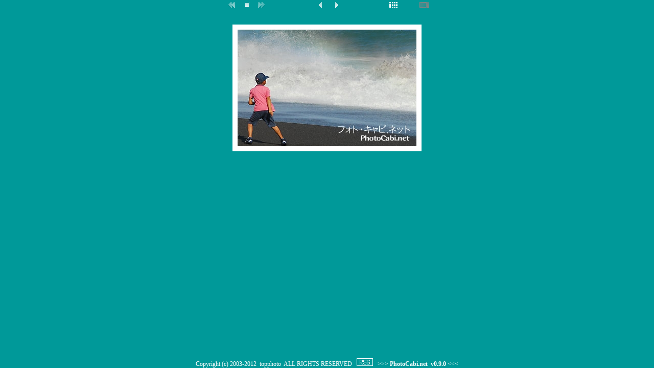

--- FILE ---
content_type: text/html; charset=EUC-JP
request_url: http://photocabi.net/topphoto/2006%20Summer/view.php?photo=48769
body_size: 5713
content:
<!DOCTYPE HTML PUBLIC "-//W3C//DTD HTML 4.01 Transitional//EN">
<html>
<head>
<title>topphoto - 2006 Summer - PhotoCabi.net</title>
<link rel="meta" href="http://photocabi.net/usradm/cc_rdf.php?user=topphoto&album=2006%20Summer&photo=48769" title="Creative Commons License" />
<link rel="stylesheet" type="text/css" href="/usradm/css/common.css">
<style type="text/css">
	body {background-color:#009999; color:#ffffff; }
	#comment { margin-left: 15px }
	.15 { margin-left: 15px }
	.w9 a {color:#ffffff; }
	.w9 a:hover {color:#ffcc00;}
</style>
<script type="text/javascript">
	var tm;
	function fncSlide(d){
		if(d == "prev")	document.location = "view.php?photo=48771&comment=off&slide=prev";
		else if(d == "next")	document.location = "view.php?photo=48770&comment=off&slide=next";
	}
	function fncSlideStart(d){
		tm = setTimeout('fncSlide("'+d+'")',3000);
	}
	function fncSlideStop(){
		clearTimeout(tm);
	}
	function fncOnload(){
		window.focus();
		
	}
</script>
<script type="text/javascript">

  var _gaq = _gaq || [];
  _gaq.push(['_setAccount', 'UA-21558618-2']);
  _gaq.push(['_trackPageview']);

  (function() {
    var ga = document.createElement('script'); ga.type = 'text/javascript'; ga.async = true;
    ga.src = ('https:' == document.location.protocol ? 'https://ssl' : 'http://www') + '.google-analytics.com/ga.js';
    var s = document.getElementsByTagName('script')[0]; s.parentNode.insertBefore(ga, s);
  })();

</script></head>
<body onload="fncOnload()">
	<table width="100%" border="0" cellspacing="0" cellpadding="0" height="100%">
		<tr height="30">
			<td colspan="3" valign="top" height="30"><div align="center">
				
		<table border="0" cellspacing="0" cellpadding="0">
			<tr>
				<td width="32"><a href="JavaScript:fncSlideStart('prev')" title="slideshow"><img src="../../usradm/images/ss-left-1.gif" border="0" onmouseover="this.src='../../usradm/images/ss-left-2.gif'" onmouseout="this.src='../../usradm/images/ss-left-1.gif'" onmousedown="this.src='../../usradm/images/ss-left-02.gif'" onmouseup="this.src='../../usradm/images/ss-left-1.gif'"></a></td>
				<td width="32"><div align="center"><a href="JavaScript:fncSlideStop()" title="stop slideshow"><img src="../../usradm/images/ss-stop-1.gif" border="0" onmouseover="this.src='../../usradm/images/ss-stop-2.gif'" onmouseout="this.src='../../usradm/images/ss-stop-1.gif'"></a></div></td>
				<td width="32"><div align="center"><a href="JavaScript:fncSlideStart('next')" title="slideshow"><img src="../../usradm/images/ss-right-1.gif" border="0" onmouseover="this.src='../../usradm/images/ss-right-2.gif'" onmouseout="this.src='../../usradm/images/ss-right-1.gif'" onmousedown="this.src='../../usradm/images/ss-right-02.gif'" onmouseup="this.src='../../usradm/images/ss-right-1.gif'"></a></div></td>
				<td width="80"></td>
				<td width="32"><div align="right"><a href="view.php?photo=48771&comment=off"><img src="../../usradm/images/arrow-left-1.gif" onmouseover="this.src='../../usradm/images/arrow-left-2.gif'" onmouseout="this.src='../../usradm/images/arrow-left-1.gif'" border="0"></a></div></td>
				<td width="32"><div align="left"><a href="view.php?photo=48770&comment=off"><img src="../../usradm/images/arrow-right-1.gif" border="0" onmouseover="this.src='../../usradm/images/arrow-right-2.gif'" onmouseout="this.src='../../usradm/images/arrow-right-1.gif'"></a></div></td>
				<td width="80"></td>
				<td width="45" align="left"><a href="."><img src="../../usradm/images/pi-1.gif" onmouseover="this.src='../../usradm/images/pi-2.gif'" onmouseout="this.src='../../usradm/images/pi-1.gif'" border="0" alt="Photo Index"></a></td>
				<!--<td width="45" align="center"><a href="../" title="TOP"><img src="../../usradm/images/ps-top-1.gif" border="0" onmouseover="this.src='../../usradm/images/ps-top-2.gif'" onmouseout="this.src='../../usradm/images/ps-top-1.gif'"></a></td>-->
				<td width="45" align="right"><span  class="gr9"><img src="../../usradm/images/com-9.gif" border="0" alt="comment"></span></td>
			</tr>
		</table></div>
			</td>
		</tr>
		<tr>
			<td width="10"></td>
			<td valign="top"><div align="center">
	<table border="0" cellspacing="0" cellpadding="0">
		<tr>
			<td valign="top"><div align="center"><br /></div></td>
			
		</tr>
		<tr>
			<td valign="top">
				<div align="center">
					<table border="0" cellspacing="0" cellpadding="0">
						<tr><td align="center" width="350" height="228"><img class="selected" id="largePhoto" src="../../topphoto/2006 Summer/image/48769.jpg" width="350" height="228"></td></tr>
					</table>
				</div>
			</td>
			
		</tr>
		<tr height="0">
			<td height="0"></td>
			
		</tr>
	</table></div></td>
			<td width="10"></td>
		</tr>
		<tr height="10">
			<td width="10" height="10"><img src="/usradm/images/1pixel.gif" alt="" width="1" height="1" border="0"></td>
			<td height="10">
				<script language="JavaScript" type="text/javascript">
					document.write("<img src=\"../../visiana.php?user=topphoto&album=2006 Summer/48769&ref="+document.referer+"\" border=\"0\" width=\"1\" height=\"1\">");
				</script>
				<div align="center"><span class="w9">Copyright (c) 2003-2012&nbsp;&nbsp;topphoto&nbsp;&nbsp;ALL RIGHTS RESERVED &nbsp;&nbsp;<a href="/topphoto/2006%20Summer/pi.rdf"><img src="/usradm/images/rss-1.gif" onmouseover="this.src='/usradm/images/rss-2.gif'" onmouseout="this.src='/usradm/images/rss-1.gif'" border="0"></a>&nbsp;&nbsp;&nbsp;&gt;&gt;&gt;&nbsp;<a href="http://photocabi.net/" target=_blank>PhotoCabi.net&nbsp;&nbsp;v0.9.0</a>&nbsp;&lt;&lt;&lt;</span></div>
			</td>
			<td width="10" height="10"></td>
		</tr>
	</table>
</body>
</html>

--- FILE ---
content_type: text/css
request_url: http://photocabi.net/usradm/css/common.css
body_size: 4600
content:
BODY  { background-color: #2e48a0; margin: 0 }h3 {	text-align:center;	color:white;	width:99%;	font-style:italic;}img.listed {	border:1px solid white;}img.selected {	border:10px solid white;}img.logo {	border:0px solid white;}img.topimg {	border:7px solid white;}a {	color: #ffffff;	font-size: 9pt;	font-weight: bold;	text-decoration: none 	}a:hover {	 color: #fc0;	 font-size: 9pt;	 text-decoration: none	 }.w9px  {	color: white;	font-size: 9px;	line-height: 12px;	text-decoration: none	 }.w12px {	color: white;	font-size: 12px;	line-height: 16px;	text-decoration: none	}.w9 {	font-size: 9pt;	line-height: 12pt;	text-decoration: none	}.mbar {	font-size: 9pt;	line-height: 12pt;	text-decoration: none	}.222 {	color: #222;	font-size: 12px	}.333 {	color: #333;	font-size: 12px	}.w9b {	color: white;	font-weight: bold;	font-size: 9pt;	line-height: 12pt;	text-decoration: none	}.br12 {	color: #400;	font-size: 12px;	line-height: 12pt;	text-decoration: none	}.br9b  {	color: #a52a2a;	font-weight: bold;	font-size: 9pt;	line-height: 12pt;	text-decoration: none	}.gr9 {	color: #99cc00;	font-size: 9pt;	line-height: 12pt;	text-decoration: none	}.gray  {	color: #000;	font-size: 12px;	line-height: 12pt;	text-decoration: none	}.news   { color: white; font-size: 12px; line-height: 16pt; text-decoration: none; padding: 10px }.fc09b  {	color: #ffcc00;	font-weight: bold;	font-size: 9pt;	line-height: 12pt;	text-decoration: none	}.frame {	background-color: #333333;	border: none	}.frame-base {	color: #555;	font-size: 9pt;	line-height: 12pt;	background-color: #f5f5f5;	border-style: none solid none solid;	border-width: medium 7px medium 3px;	border-color: #dcdcdc	}.frame-base-waku     { color: #555; font-size: 9pt; line-height: 12pt; border-right: 7px solid #dcdcdc; border-bottom: 2px solid #dcdcdc; border-left: 2px solid #dcdcdc }.frame-b-l  { color: #555; font-size: 12px; line-height: 16px; background-color: #f5f5f5; text-align: left; border-style: none none none solid; border-width: medium medium medium 3px; border-color: #dcdcdc }.frame-dc10  { color: #555; font-size: 9pt; line-height: 12pt; background-color: #dcdcdc; padding-left: 10px; border-top: medium none #dcdcdc; border-right: 5px solid #dcdcdc; border-bottom: medium none #dcdcdc; border-left: #dcdcdc }.frame-dc00   { color: #555; font-size: 9pt; line-height: 12pt; background-color: #dcdcdc; border-style: none solid none none; border-width: medium 5px medium medium; border-color: #dcdcdc }.frame-b-lB      { color: #555; font-size: 9pt; line-height: 12pt; background-color: #f5f5f5; border-top: medium none #dcdcdc; border-right: none #dcdcdc; border-bottom: medium none #dcdcdc; border-left: 7px solid #dcdcdc }.frame-bak      { color: #555; font-size: 9pt; line-height: 12pt; background-color: #dcdcdc; border-style: none; border-width: medium medium medium 3px; border-color: #dcdcdc }.frame-txt      { color: #555; font-size: 9pt; line-height: 12pt; background-color: transparent; border-style: none solid none solid; border-width: medium 3px medium 3px; border-color: #dcdcdc }.frame-grn      { background-color: #003333; border: none }.frame-blue      { background-color: #222244; border: none }.frame-dot  { color: white; font-size: 12px; background-color: #808080 }.frame-title  { color: white; font-size: 12px; background-color: gray; text-align: right; padding-right: 10px }.frame-p    { background-color: #222; border: dotted 1px silver }.frame-no    { background-color: #333; border: 1px #222 }.frame-green   { background-color: #808000; border: none }.frame-brown     { background-color: #440000 }.frame-dark     { background-color: #222222}.frame-111     { background-color: #111111}.frame-gray     { background-color: #444444}.frame-bluegreen     { background-color: #006666}.frame-or    { border: dotted 1px #fff }.frame-orB     { border: dotted 2px  #fff  }.frame-bak  { background-color: #dcdcdc; border: none 1px #b8860b }.frame-help    { background-color: #808080; border: dotted 1px #fff }.frame-bot-title      { color: black; font-size: 12px; background-color: #add8e6; text-align: right; padding-right: 10px; border: #fff }.title {  color:white;  font-weight:normal;  font-size:110%;}.comment  { font-size: 80% }.white {	color: white;	font-size: 9pt;}.white-big {	color: white;	font-weight: bold;	font-size: 9pt;}.gray {	color: gray;	font-size: 9pt;}.txtbox-555 {	color: #555;	font-size: 12px;	line-height: 12pt	}.waku7 {	border: solid 7px #fff	}